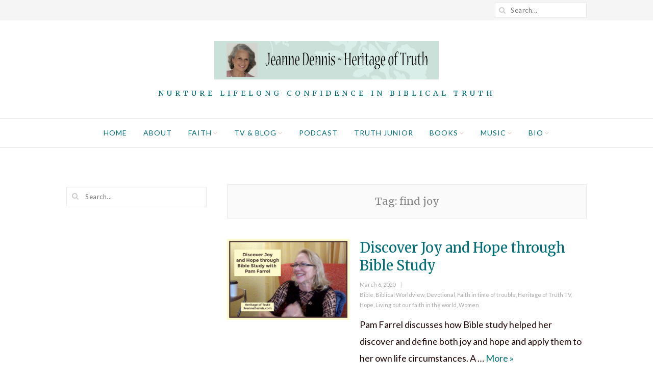

--- FILE ---
content_type: text/html; charset=UTF-8
request_url: https://jeannedennis.com/tag/find-joy/
body_size: 9023
content:
<!DOCTYPE html>
<html lang="en" class="no-js">
<head>
	<meta charset="UTF-8">
	<meta name="viewport" content="width=device-width,initial-scale=1">
	<link rel="stylesheet" media="print" onload="this.onload=null;this.media='all';" id="ao_optimized_gfonts" href="https://fonts.googleapis.com/css?family=Lato%3A100%2C100italic%2C300%2C300italic%2Cregular%2Citalic%2C700%2C700italic%2C900%2C900italic%7CMerriweather%3A300%2C300italic%2Cregular%2Citalic%2C700%2C700italic%2C900%2C900italic&amp;display=swap"><link rel="profile" href="https://gmpg.org/xfn/11">
	<link rel="pingback" href="https://jeannedennis.com/xmlrpc.php">
	<script>(function(html){html.className = html.className.replace(/\bno-js\b/,'js')})(document.documentElement);</script>
<meta name='robots' content='index, follow, max-image-preview:large, max-snippet:-1, max-video-preview:-1' />
	
	
	<!-- This site is optimized with the Yoast SEO plugin v26.7 - https://yoast.com/wordpress/plugins/seo/ -->
	<link media="all" href="https://jeannedennis.com/wp-content/cache/autoptimize/css/autoptimize_29e5cd4f88e45308484cb733f443f0d3.css" rel="stylesheet"><title>find joy Archives - Jeanne Dennis - Heritage of Truth</title>
	<link rel="canonical" href="https://jeannedennis.com/tag/find-joy/" />
	<meta property="og:locale" content="en_US" />
	<meta property="og:type" content="article" />
	<meta property="og:title" content="find joy Archives - Jeanne Dennis - Heritage of Truth" />
	<meta property="og:url" content="https://jeannedennis.com/tag/find-joy/" />
	<meta property="og:site_name" content="Jeanne Dennis - Heritage of Truth" />
	<meta name="twitter:card" content="summary_large_image" />
	<meta name="twitter:site" content="@HeritageTruthTV" />
	<script type="application/ld+json" class="yoast-schema-graph">{"@context":"https://schema.org","@graph":[{"@type":"CollectionPage","@id":"https://jeannedennis.com/tag/find-joy/","url":"https://jeannedennis.com/tag/find-joy/","name":"find joy Archives - Jeanne Dennis - Heritage of Truth","isPartOf":{"@id":"https://jeannedennis.com/#website"},"primaryImageOfPage":{"@id":"https://jeannedennis.com/tag/find-joy/#primaryimage"},"image":{"@id":"https://jeannedennis.com/tag/find-joy/#primaryimage"},"thumbnailUrl":"https://jeannedennis.com/wp-content/uploads/2020/03/Discover-Joy-and-Hope-through-Bible-Study-with-Pam-Farrel.png","breadcrumb":{"@id":"https://jeannedennis.com/tag/find-joy/#breadcrumb"},"inLanguage":"en"},{"@type":"ImageObject","inLanguage":"en","@id":"https://jeannedennis.com/tag/find-joy/#primaryimage","url":"https://jeannedennis.com/wp-content/uploads/2020/03/Discover-Joy-and-Hope-through-Bible-Study-with-Pam-Farrel.png","contentUrl":"https://jeannedennis.com/wp-content/uploads/2020/03/Discover-Joy-and-Hope-through-Bible-Study-with-Pam-Farrel.png","width":1127,"height":747,"caption":"Discover Joy and Hope through Bible Study with Pam Farrel, Heritage of Truth, JeanneDennis.com"},{"@type":"BreadcrumbList","@id":"https://jeannedennis.com/tag/find-joy/#breadcrumb","itemListElement":[{"@type":"ListItem","position":1,"name":"Home","item":"https://jeannedennis.com/"},{"@type":"ListItem","position":2,"name":"find joy"}]},{"@type":"WebSite","@id":"https://jeannedennis.com/#website","url":"https://jeannedennis.com/","name":"Jeanne Dennis - Heritage of Truth","description":"Nurture Lifelong Confidence in Biblical Truth","publisher":{"@id":"https://jeannedennis.com/#organization"},"potentialAction":[{"@type":"SearchAction","target":{"@type":"EntryPoint","urlTemplate":"https://jeannedennis.com/?s={search_term_string}"},"query-input":{"@type":"PropertyValueSpecification","valueRequired":true,"valueName":"search_term_string"}}],"inLanguage":"en"},{"@type":"Organization","@id":"https://jeannedennis.com/#organization","name":"Heritage of Truth, LLC","url":"https://jeannedennis.com/","logo":{"@type":"ImageObject","inLanguage":"en","@id":"https://jeannedennis.com/#/schema/logo/image/","url":"https://jeannedennis.com/wp-content/uploads/2021/01/cropped-New-Favicon-wh.jpg","contentUrl":"https://jeannedennis.com/wp-content/uploads/2021/01/cropped-New-Favicon-wh.jpg","width":512,"height":512,"caption":"Heritage of Truth, LLC"},"image":{"@id":"https://jeannedennis.com/#/schema/logo/image/"},"sameAs":["https://www.facebook.com/jeanne.g.dennis","https://x.com/HeritageTruthTV","https://www.instagram.com/heritageoftruth/"]}]}</script>
	<!-- / Yoast SEO plugin. -->


<link href='https://fonts.gstatic.com' crossorigin='anonymous' rel='preconnect' />
<link rel="alternate" type="application/rss+xml" title="Jeanne Dennis - Heritage of Truth &raquo; Feed" href="https://jeannedennis.com/feed/" />
<link rel="alternate" type="application/rss+xml" title="Jeanne Dennis - Heritage of Truth &raquo; Comments Feed" href="https://jeannedennis.com/comments/feed/" />
<link rel="alternate" type="application/rss+xml" title="Jeanne Dennis - Heritage of Truth &raquo; find joy Tag Feed" href="https://jeannedennis.com/tag/find-joy/feed/" />
		<!-- This site uses the Google Analytics by MonsterInsights plugin v9.11.1 - Using Analytics tracking - https://www.monsterinsights.com/ -->
							<script src="//www.googletagmanager.com/gtag/js?id=G-0D8WVCLFQK"  data-cfasync="false" data-wpfc-render="false" type="text/javascript" async></script>
			<script data-cfasync="false" data-wpfc-render="false" type="text/javascript">
				var mi_version = '9.11.1';
				var mi_track_user = true;
				var mi_no_track_reason = '';
								var MonsterInsightsDefaultLocations = {"page_location":"https:\/\/jeannedennis.com\/tag\/find-joy\/"};
								if ( typeof MonsterInsightsPrivacyGuardFilter === 'function' ) {
					var MonsterInsightsLocations = (typeof MonsterInsightsExcludeQuery === 'object') ? MonsterInsightsPrivacyGuardFilter( MonsterInsightsExcludeQuery ) : MonsterInsightsPrivacyGuardFilter( MonsterInsightsDefaultLocations );
				} else {
					var MonsterInsightsLocations = (typeof MonsterInsightsExcludeQuery === 'object') ? MonsterInsightsExcludeQuery : MonsterInsightsDefaultLocations;
				}

								var disableStrs = [
										'ga-disable-G-0D8WVCLFQK',
									];

				/* Function to detect opted out users */
				function __gtagTrackerIsOptedOut() {
					for (var index = 0; index < disableStrs.length; index++) {
						if (document.cookie.indexOf(disableStrs[index] + '=true') > -1) {
							return true;
						}
					}

					return false;
				}

				/* Disable tracking if the opt-out cookie exists. */
				if (__gtagTrackerIsOptedOut()) {
					for (var index = 0; index < disableStrs.length; index++) {
						window[disableStrs[index]] = true;
					}
				}

				/* Opt-out function */
				function __gtagTrackerOptout() {
					for (var index = 0; index < disableStrs.length; index++) {
						document.cookie = disableStrs[index] + '=true; expires=Thu, 31 Dec 2099 23:59:59 UTC; path=/';
						window[disableStrs[index]] = true;
					}
				}

				if ('undefined' === typeof gaOptout) {
					function gaOptout() {
						__gtagTrackerOptout();
					}
				}
								window.dataLayer = window.dataLayer || [];

				window.MonsterInsightsDualTracker = {
					helpers: {},
					trackers: {},
				};
				if (mi_track_user) {
					function __gtagDataLayer() {
						dataLayer.push(arguments);
					}

					function __gtagTracker(type, name, parameters) {
						if (!parameters) {
							parameters = {};
						}

						if (parameters.send_to) {
							__gtagDataLayer.apply(null, arguments);
							return;
						}

						if (type === 'event') {
														parameters.send_to = monsterinsights_frontend.v4_id;
							var hookName = name;
							if (typeof parameters['event_category'] !== 'undefined') {
								hookName = parameters['event_category'] + ':' + name;
							}

							if (typeof MonsterInsightsDualTracker.trackers[hookName] !== 'undefined') {
								MonsterInsightsDualTracker.trackers[hookName](parameters);
							} else {
								__gtagDataLayer('event', name, parameters);
							}
							
						} else {
							__gtagDataLayer.apply(null, arguments);
						}
					}

					__gtagTracker('js', new Date());
					__gtagTracker('set', {
						'developer_id.dZGIzZG': true,
											});
					if ( MonsterInsightsLocations.page_location ) {
						__gtagTracker('set', MonsterInsightsLocations);
					}
										__gtagTracker('config', 'G-0D8WVCLFQK', {"allow_anchor":"true","forceSSL":"true","page_path":location.pathname + location.search + location.hash} );
										window.gtag = __gtagTracker;										(function () {
						/* https://developers.google.com/analytics/devguides/collection/analyticsjs/ */
						/* ga and __gaTracker compatibility shim. */
						var noopfn = function () {
							return null;
						};
						var newtracker = function () {
							return new Tracker();
						};
						var Tracker = function () {
							return null;
						};
						var p = Tracker.prototype;
						p.get = noopfn;
						p.set = noopfn;
						p.send = function () {
							var args = Array.prototype.slice.call(arguments);
							args.unshift('send');
							__gaTracker.apply(null, args);
						};
						var __gaTracker = function () {
							var len = arguments.length;
							if (len === 0) {
								return;
							}
							var f = arguments[len - 1];
							if (typeof f !== 'object' || f === null || typeof f.hitCallback !== 'function') {
								if ('send' === arguments[0]) {
									var hitConverted, hitObject = false, action;
									if ('event' === arguments[1]) {
										if ('undefined' !== typeof arguments[3]) {
											hitObject = {
												'eventAction': arguments[3],
												'eventCategory': arguments[2],
												'eventLabel': arguments[4],
												'value': arguments[5] ? arguments[5] : 1,
											}
										}
									}
									if ('pageview' === arguments[1]) {
										if ('undefined' !== typeof arguments[2]) {
											hitObject = {
												'eventAction': 'page_view',
												'page_path': arguments[2],
											}
										}
									}
									if (typeof arguments[2] === 'object') {
										hitObject = arguments[2];
									}
									if (typeof arguments[5] === 'object') {
										Object.assign(hitObject, arguments[5]);
									}
									if ('undefined' !== typeof arguments[1].hitType) {
										hitObject = arguments[1];
										if ('pageview' === hitObject.hitType) {
											hitObject.eventAction = 'page_view';
										}
									}
									if (hitObject) {
										action = 'timing' === arguments[1].hitType ? 'timing_complete' : hitObject.eventAction;
										hitConverted = mapArgs(hitObject);
										__gtagTracker('event', action, hitConverted);
									}
								}
								return;
							}

							function mapArgs(args) {
								var arg, hit = {};
								var gaMap = {
									'eventCategory': 'event_category',
									'eventAction': 'event_action',
									'eventLabel': 'event_label',
									'eventValue': 'event_value',
									'nonInteraction': 'non_interaction',
									'timingCategory': 'event_category',
									'timingVar': 'name',
									'timingValue': 'value',
									'timingLabel': 'event_label',
									'page': 'page_path',
									'location': 'page_location',
									'title': 'page_title',
									'referrer' : 'page_referrer',
								};
								for (arg in args) {
																		if (!(!args.hasOwnProperty(arg) || !gaMap.hasOwnProperty(arg))) {
										hit[gaMap[arg]] = args[arg];
									} else {
										hit[arg] = args[arg];
									}
								}
								return hit;
							}

							try {
								f.hitCallback();
							} catch (ex) {
							}
						};
						__gaTracker.create = newtracker;
						__gaTracker.getByName = newtracker;
						__gaTracker.getAll = function () {
							return [];
						};
						__gaTracker.remove = noopfn;
						__gaTracker.loaded = true;
						window['__gaTracker'] = __gaTracker;
					})();
									} else {
										console.log("");
					(function () {
						function __gtagTracker() {
							return null;
						}

						window['__gtagTracker'] = __gtagTracker;
						window['gtag'] = __gtagTracker;
					})();
									}
			</script>
							<!-- / Google Analytics by MonsterInsights -->
		












<script data-cfasync="false" data-wpfc-render="false" type="text/javascript" id='monsterinsights-frontend-script-js-extra'>/* <![CDATA[ */
var monsterinsights_frontend = {"js_events_tracking":"true","download_extensions":"doc,pdf,ppt,zip,xls,docx,pptx,xlsx","inbound_paths":"[]","home_url":"https:\/\/jeannedennis.com","hash_tracking":"true","v4_id":"G-0D8WVCLFQK"};/* ]]> */
</script>
<script type="text/javascript" src="https://jeannedennis.com/wp-includes/js/jquery/jquery.min.js" id="jquery-core-js"></script>



<!--[if lt IE 9]>
<script type="text/javascript" src="https://jeannedennis.com/wp-content/themes/simple-elegant/js/html5.js" id="wi-html5-js"></script>
<![endif]-->
<script></script><link rel="https://api.w.org/" href="https://jeannedennis.com/wp-json/" /><link rel="alternate" title="JSON" type="application/json" href="https://jeannedennis.com/wp-json/wp/v2/tags/2595" /><link rel="EditURI" type="application/rsd+xml" title="RSD" href="https://jeannedennis.com/xmlrpc.php?rsd" />
<meta name="generator" content="WordPress 6.8.3" />
<meta name="generator" content="Powered by WPBakery Page Builder - drag and drop page builder for WordPress."/>
<meta name="generator" content="Powered by Slider Revolution 6.7.40 - responsive, Mobile-Friendly Slider Plugin for WordPress with comfortable drag and drop interface." />
<link rel="icon" href="https://jeannedennis.com/wp-content/uploads/2021/01/cropped-New-Favicon-wh-32x32.jpg" sizes="32x32" />
<link rel="icon" href="https://jeannedennis.com/wp-content/uploads/2021/01/cropped-New-Favicon-wh-192x192.jpg" sizes="192x192" />
<link rel="apple-touch-icon" href="https://jeannedennis.com/wp-content/uploads/2021/01/cropped-New-Favicon-wh-180x180.jpg" />
<meta name="msapplication-TileImage" content="https://jeannedennis.com/wp-content/uploads/2021/01/cropped-New-Favicon-wh-270x270.jpg" />

		
		<noscript><style> .wpb_animate_when_almost_visible { opacity: 1; }</style></noscript></head>

<body class="archive tag tag-find-joy tag-2595 wp-theme-simple-elegant wi-standard layout-wide body-mainnav-border-fullwidth has-sidebar sidebar-left wpb-js-composer js-comp-ver-8.7.2 vc_responsive" itemscope itemtype="https://schema.org/WebPage">
    
    <div id="wi-wrapper">
        
        <header id="wi-header" class="wi-header header-1" itemscope itemtype="https://schema.org/WPHeader">
            
                        
            <div id="wi-topbar" class="wi-topbar">
                <div class="container">
                    <div class="topbar-left">
                        
                                                                        
                                                
                    </div><!-- .topbar-left -->
                    <div class="topbar-right">
                        
                                                                        
                                                                        <div class="searchform">
    <form method="get" action="https://jeannedennis.com" itemprop="potentialAction" itemscope itemtype="https://schema.org/SearchAction">
        <input type="text" name="s" class="search-field" value="" placeholder="Search..." />
        <button class="submit" title="Go"><i class="fa fa-search"></i></button>
    </form>
</div><!-- .searchsearch -->                                                
                                                
                    </div><!-- .topbar-right -->
                    
                </div><!-- .container -->
            </div><!-- #wi-topbar -->
            
                        
            <div id="logo-area">
                <div class="container">
                    
                    <a id="hamburger">
                        <span></span>
                        <span></span>
                        <span></span>
                    </a>
                    
                                        
                    
<div id="wi-logo">
    <h2>    
        <a href="https://jeannedennis.com/" rel="home">
            
                        
            <img src="https://jeannedennis.com/wp-content/uploads/2020/08/2020-Logo-5-photo-w-background.png" alt="Logo" />
            
        </a>
    
    </h2>
            <h3 id="wi-tagline">Nurture Lifelong Confidence in Biblical Truth</h3>
    
</div><!-- #wi-logo -->
                    
                                        
                </div><!-- .container -->
            </div><!-- #logo-area -->
            
                                    
                        
            <nav id="wi-mainnav" class="wi-mainnav mainnav-border-fullwidth" role="navigation" itemscope itemtype="https://schema.org/SiteNavigationElement">
                
                <div class="container">
                    
                    <div class="menu"><ul id="menu-primary" class="menu"><li id="menu-item-16113" class="menu-item menu-item-type-post_type menu-item-object-page menu-item-home menu-item-16113"><a href="https://jeannedennis.com/">Home</a></li>
<li id="menu-item-10890" class="menu-item menu-item-type-post_type menu-item-object-page menu-item-10890"><a href="https://jeannedennis.com/about/">About</a></li>
<li id="menu-item-12834" class="menu-item menu-item-type-post_type menu-item-object-page menu-item-has-children menu-item-12834"><a href="https://jeannedennis.com/faith/">Faith</a>
<ul class="sub-menu">
	<li id="menu-item-12839" class="menu-item menu-item-type-post_type menu-item-object-page menu-item-12839"><a href="https://jeannedennis.com/worldview/">Worldview</a></li>
	<li id="menu-item-12864" class="menu-item menu-item-type-post_type menu-item-object-page menu-item-12864"><a href="https://jeannedennis.com/how-can-i-know-god/">How Can I Know God?</a></li>
	<li id="menu-item-12837" class="menu-item menu-item-type-post_type menu-item-object-page menu-item-12837"><a href="https://jeannedennis.com/vibrant-faith/">Vibrant Faith</a></li>
	<li id="menu-item-12836" class="menu-item menu-item-type-post_type menu-item-object-page menu-item-12836"><a href="https://jeannedennis.com/lifes-great-questions/">Life’s Great Questions</a></li>
	<li id="menu-item-12840" class="menu-item menu-item-type-post_type menu-item-object-page menu-item-12840"><a href="https://jeannedennis.com/worldview-diving-deeper/">Worldview: Diving Deeper</a></li>
	<li id="menu-item-12838" class="menu-item menu-item-type-post_type menu-item-object-page menu-item-12838"><a href="https://jeannedennis.com/will-i-go-to-heaven/">Will I Go to Heaven?</a></li>
	<li id="menu-item-12835" class="menu-item menu-item-type-post_type menu-item-object-page menu-item-12835"><a href="https://jeannedennis.com/how-to-use-a-bible/">How to Use a Bible</a></li>
</ul>
</li>
<li id="menu-item-7224" class="menu-item menu-item-type-post_type menu-item-object-page current_page_parent menu-item-has-children menu-item-7224"><a href="https://jeannedennis.com/blog/">TV &#038; Blog</a>
<ul class="sub-menu">
	<li id="menu-item-13004" class="menu-item menu-item-type-post_type menu-item-object-page menu-item-13004"><a href="https://jeannedennis.com/tv-blog-by-topic/">TV &#038; Blog By Topic</a></li>
	<li id="menu-item-6983" class="menu-item menu-item-type-post_type menu-item-object-page menu-item-6983"><a href="https://jeannedennis.com/tvguests/">By Guest or Author</a></li>
	<li id="menu-item-12899" class="menu-item menu-item-type-post_type menu-item-object-page menu-item-12899"><a href="https://jeannedennis.com/hosts/">Meet Your Hosts</a></li>
	<li id="menu-item-7061" class="menu-item menu-item-type-post_type menu-item-object-page menu-item-7061"><a href="https://jeannedennis.com/websites-we-trust/">Websites We Trust</a></li>
	<li id="menu-item-14462" class="menu-item menu-item-type-post_type menu-item-object-page menu-item-14462"><a href="https://jeannedennis.com/contact/">Contact Us</a></li>
</ul>
</li>
<li id="menu-item-15227" class="menu-item menu-item-type-post_type menu-item-object-page menu-item-15227"><a href="https://jeannedennis.com/podcast/">Podcast</a></li>
<li id="menu-item-10450" class="menu-item menu-item-type-post_type menu-item-object-page menu-item-10450"><a href="https://jeannedennis.com/truth-jr/">Truth Junior</a></li>
<li id="menu-item-6985" class="menu-item menu-item-type-post_type menu-item-object-page menu-item-has-children menu-item-6985"><a href="https://jeannedennis.com/books/">Books</a>
<ul class="sub-menu">
	<li id="menu-item-15500" class="menu-item menu-item-type-post_type menu-item-object-page menu-item-15500"><a href="https://jeannedennis.com/annabella/">Annabella’s Crown</a></li>
</ul>
</li>
<li id="menu-item-15515" class="menu-item menu-item-type-post_type menu-item-object-page menu-item-has-children menu-item-15515"><a href="https://jeannedennis.com/music/">Music</a>
<ul class="sub-menu">
	<li id="menu-item-15516" class="menu-item menu-item-type-post_type menu-item-object-page menu-item-15516"><a href="https://jeannedennis.com/15141-2/">A Family Christmas album</a></li>
	<li id="menu-item-15528" class="menu-item menu-item-type-post_type menu-item-object-page menu-item-15528"><a href="https://jeannedennis.com/one-small-voice-for-god/">One Small Voice for God</a></li>
	<li id="menu-item-15560" class="menu-item menu-item-type-post_type menu-item-object-page menu-item-15560"><a href="https://jeannedennis.com/prayer-for-the-nation/">Prayer for the Nation</a></li>
	<li id="menu-item-15538" class="menu-item menu-item-type-post_type menu-item-object-page menu-item-15538"><a href="https://jeannedennis.com/in-the-arms-of-perfect-love/">In the Arms of Perfect Love album</a></li>
	<li id="menu-item-15544" class="menu-item menu-item-type-post_type menu-item-object-page menu-item-15544"><a href="https://jeannedennis.com/living-with-one-foot-in-heaven/">Living with One Foot in Heaven album</a></li>
	<li id="menu-item-15553" class="menu-item menu-item-type-post_type menu-item-object-page menu-item-15553"><a href="https://jeannedennis.com/panis-angelicus-true-bread-from-heaven/">Panis Angelicus tracks</a></li>
	<li id="menu-item-15523" class="menu-item menu-item-type-post_type menu-item-object-page menu-item-15523"><a href="https://jeannedennis.com/till-the-morning-light/">Till the Morning Light</a></li>
</ul>
</li>
<li id="menu-item-6984" class="menu-item menu-item-type-post_type menu-item-object-page menu-item-has-children menu-item-6984"><a href="https://jeannedennis.com/bio/">Bio</a>
<ul class="sub-menu">
	<li id="menu-item-7250" class="menu-item menu-item-type-post_type menu-item-object-page menu-item-7250"><a href="https://jeannedennis.com/endorsements/">Endorsements</a></li>
	<li id="menu-item-6986" class="menu-item menu-item-type-post_type menu-item-object-page menu-item-6986"><a href="https://jeannedennis.com/articles/">Articles</a></li>
	<li id="menu-item-10938" class="menu-item menu-item-type-post_type menu-item-object-page menu-item-10938"><a href="https://jeannedennis.com/interviews/">Media Interviews</a></li>
	<li id="menu-item-15111" class="menu-item menu-item-type-post_type menu-item-object-page menu-item-15111"><a href="https://jeannedennis.com/speaking/">Speaking Topics</a></li>
</ul>
</li>
</ul></div>                    
                                        
                </div><!-- .container -->
                
            </nav><!-- #wi-mainnav -->
            
            <div id="mainnav-height"></div>
            
                        
        </header><!-- #wi-header -->
        
        <main id="wi-main">
<div id="page-wrapper">
    <div class="container">
        
        <div id="primary">

		
			<header class="page-header">
				<h1 class="archive-title" itemprop="headline">Tag: <span>find joy</span></h1>			</header><!-- .page-header -->
            
                        
            <div class="wi-blog column-2 blog-list" id="wi-blog">

                
<article id="post-12223" class="post-list post-12223 post type-post status-publish format-standard has-post-thumbnail hentry category-bible category-biblical-worldview category-devotional category-faith-in-time-of-trouble category-tv-show category-hope category-live-faith-in-the-world category-women tag-bible-studies tag-bible-studies-with-art tag-discovering-hope-in-the-psalms tag-discovering-jesus-in-the-old-testament tag-discovering-joy-in-philippians tag-find-hope tag-find-joy tag-heritage-of-truth tag-jean-e-jones tag-jeanne-dennis tag-karla-dornacher tag-love-wise tag-pam-farrel" itemscope itemtype="https://schema.org/CreativeWork">
    
        
    <figure class="post-list-thumbnail">
    
        <a href="https://jeannedennis.com/discover-joy-and-hope-through-bible-study/">
            
            <img width="1127" height="747" src="https://jeannedennis.com/wp-content/uploads/2020/03/Discover-Joy-and-Hope-through-Bible-Study-with-Pam-Farrel.png" class="attachment-thumbnail-medium size-thumbnail-medium wp-post-image" alt="Discover Joy and Hope through Bible Study with Pam Farrel, Heritage of Truth, JeanneDennis.com" decoding="async" fetchpriority="high" srcset="https://jeannedennis.com/wp-content/uploads/2020/03/Discover-Joy-and-Hope-through-Bible-Study-with-Pam-Farrel.png 1127w, https://jeannedennis.com/wp-content/uploads/2020/03/Discover-Joy-and-Hope-through-Bible-Study-with-Pam-Farrel-600x398.png 600w, https://jeannedennis.com/wp-content/uploads/2020/03/Discover-Joy-and-Hope-through-Bible-Study-with-Pam-Farrel-300x199.png 300w, https://jeannedennis.com/wp-content/uploads/2020/03/Discover-Joy-and-Hope-through-Bible-Study-with-Pam-Farrel-1024x679.png 1024w, https://jeannedennis.com/wp-content/uploads/2020/03/Discover-Joy-and-Hope-through-Bible-Study-with-Pam-Farrel-768x509.png 768w" sizes="(max-width: 1127px) 100vw, 1127px" />            
        </a>
    
    </figure><!-- .post-list-thumbnail -->
    
    	
    <div class="list-section">
        
        <header class="list-header">

            <h2 class="list-title" itemprop="headline"><a href="https://jeannedennis.com/discover-joy-and-hope-through-bible-study/" rel="bookmark">Discover Joy and Hope through Bible Study</a></h2>
            <div class="entry-meta grid-meta"><span class="posted-on"><span class="screen-reader-text">Posted on </span><a href="https://jeannedennis.com/discover-joy-and-hope-through-bible-study/" rel="bookmark"><time class="entry-date published" datetime="2020-03-06T19:25:49-05:00">March 6, 2020</time><time class="updated" datetime="2024-09-08T15:27:15-04:00">September 8, 2024</time></a></span><span class="cat-links"><span class="screen-reader-text">Categories </span><a href="https://jeannedennis.com/category/bible/" rel="category tag">Bible</a>, <a href="https://jeannedennis.com/category/biblical-worldview/" rel="category tag">Biblical Worldview</a>, <a href="https://jeannedennis.com/category/devotional/" rel="category tag">Devotional</a>, <a href="https://jeannedennis.com/category/faith-in-time-of-trouble/" rel="category tag">Faith in time of trouble</a>, <a href="https://jeannedennis.com/category/tv-show/" rel="category tag">Heritage of Truth TV</a>, <a href="https://jeannedennis.com/category/hope/" rel="category tag">Hope</a>, <a href="https://jeannedennis.com/category/live-faith-in-the-world/" rel="category tag">Living out our faith in the world</a>, <a href="https://jeannedennis.com/category/women/" rel="category tag">Women</a></span></div>
        </header><!-- .list-header -->

        <div class="list-content" itemprop="text">

            <p>Pam Farrel discusses how Bible study helped her discover and define both joy and hope and apply them to her own life circumstances. A &hellip; <a href="https://jeannedennis.com/discover-joy-and-hope-through-bible-study/" class="readmore">More <span class="screen-reader-text">Discover Joy and Hope through Bible Study</span> &raquo;</a></p>

        </div><!-- .list-content -->
        
    </div>

</article><!-- #post-## -->
                
            </div><!-- .wi-blog -->

            
		</div><!-- #primary -->

        <aside id="secondary" role="complementary" itemscope itemptype="https://schema.org/WPSideBar">

    <div id="search-7" class="widget widget_search"><div class="searchform">
    <form method="get" action="https://jeannedennis.com" itemprop="potentialAction" itemscope itemtype="https://schema.org/SearchAction">
        <input type="text" name="s" class="search-field" value="" placeholder="Search..." />
        <button class="submit" title="Go"><i class="fa fa-search"></i></button>
    </form>
</div><!-- .searchsearch --></div>    
</aside><!-- #secondary -->
        
    </div><!-- .container -->
</div><!-- #page-wrapper -->


	</main><!-- #wi-main -->

    	<footer id="wi-footer" class="wi-footer footer-light" itemscope itemtype="https://schema.org/WPFooter">
        
                
                
        <div id="footer-widgets" class="footer-widgets column-1">
            <div class="container">
                <div class="footer-widgets-container column-1">
                    
                                        
                                        <aside class="footer-col" itemscope itemptype="https://schema.org/WPSideBar">
                        <div id="custom_html-11" class="widget_text widget widget_custom_html"><div class="textwidget custom-html-widget"><span id="siteseal"><script async type="text/javascript" src="https://seal.godaddy.com/getSeal?sealID=VNuPsQDeVIYjgTUbvaZ1VY6qbCEWpJ39iXgbGzGJueSy7iyELEcdzaAVHypr"></script></span></div></div>                    </aside><!-- .footer-col -->
                                        
                                        
                                        
                                        
                                        
                                        
                </div><!-- .footer-widgets-container -->
            </div><!-- .container -->
        </div><!-- #footer-widgets -->
                
        		<div id="footer-bottom" class="footer-center">
			<div class="container">
                
                <div class="footer-left">
                    
                                                            <div id="footer-logo">
                        <a href="https://jeannedennis.com/" rel="home">
                            <img src="https://jeannedennis.com/wp-content/uploads/2021/01/Heritage-of-Truth-Logo-family-1080-white-bg.png" alt="Footer Logo" />
                        </a>
                    </div><!-- #footer-logo -->
                                    
                                                                <p id="wi-copyright">
                            Heritage of Truth © Jeanne Dennis. All rights reserved. Connect with us!                        </p>
                                            
                </div><!-- .footer-left -->
                
                <div class="footer-right">
                
                                                            <div class="social-list"><ul><li class="li-facebook-official"><a href="https://www.facebook.com/jeanne.g.dennis" target="_blank" title="Facebook"><i class="fa fa-facebook"></i></a></li><li class="li-twitter"><a href="https://twitter.com/HeritageTruthTV" target="_blank" title="Twitter"><i class="fa fa-twitter"></i></a></li><li class="li-pinterest-p"><a href="http://www.pinterest.com/JeanneGDennis/" target="_blank" title="Pinterest"><i class="fa fa-pinterest"></i></a></li><li class="li-instagram"><a href="https://www.instagram.com/heritageoftruth/" target="_blank" title="Instagram"><i class="fa fa-instagram"></i></a></li><li class="li-linkedin"><a href="http://www.linkedin.com/in/jeannedennis" target="_blank" title="LinkedIn"><i class="fa fa-linkedin"></i></a></li><li class="li-youtube"><a href="https://www.youtube.com/heritageoftruth" target="_blank" title="YouTube"><i class="fa fa-youtube-play"></i></a></li><li class="li-home"><a href="https://jeannedennis.com" target="_blank" title="Homepage"><i class="fa fa-home"></i></a></li></ul></div>                                        
                </div><!-- .footer-right -->
                
            </div><!-- .container -->
		</div><!-- #footer-bottom -->
	</footer><!-- #wi-footer -->

</div><!-- #wi-wrapper -->


<div id="offcanvas">
    
            
    
                
        <nav id="mobilenav">

            <div class="menu"><ul id="menu-primary-1" class="menu"><li class="menu-item menu-item-type-post_type menu-item-object-page menu-item-home menu-item-16113"><a href="https://jeannedennis.com/">Home</a><span class="indicator"></span></li>
<li class="menu-item menu-item-type-post_type menu-item-object-page menu-item-10890"><a href="https://jeannedennis.com/about/">About</a><span class="indicator"></span></li>
<li class="menu-item menu-item-type-post_type menu-item-object-page menu-item-has-children menu-item-12834"><a href="https://jeannedennis.com/faith/">Faith</a><span class="indicator"></span>
<ul class="sub-menu">
	<li class="menu-item menu-item-type-post_type menu-item-object-page menu-item-12839"><a href="https://jeannedennis.com/worldview/">Worldview</a><span class="indicator"></span></li>
	<li class="menu-item menu-item-type-post_type menu-item-object-page menu-item-12864"><a href="https://jeannedennis.com/how-can-i-know-god/">How Can I Know God?</a><span class="indicator"></span></li>
	<li class="menu-item menu-item-type-post_type menu-item-object-page menu-item-12837"><a href="https://jeannedennis.com/vibrant-faith/">Vibrant Faith</a><span class="indicator"></span></li>
	<li class="menu-item menu-item-type-post_type menu-item-object-page menu-item-12836"><a href="https://jeannedennis.com/lifes-great-questions/">Life’s Great Questions</a><span class="indicator"></span></li>
	<li class="menu-item menu-item-type-post_type menu-item-object-page menu-item-12840"><a href="https://jeannedennis.com/worldview-diving-deeper/">Worldview: Diving Deeper</a><span class="indicator"></span></li>
	<li class="menu-item menu-item-type-post_type menu-item-object-page menu-item-12838"><a href="https://jeannedennis.com/will-i-go-to-heaven/">Will I Go to Heaven?</a><span class="indicator"></span></li>
	<li class="menu-item menu-item-type-post_type menu-item-object-page menu-item-12835"><a href="https://jeannedennis.com/how-to-use-a-bible/">How to Use a Bible</a><span class="indicator"></span></li>
</ul>
</li>
<li class="menu-item menu-item-type-post_type menu-item-object-page current_page_parent menu-item-has-children menu-item-7224"><a href="https://jeannedennis.com/blog/">TV &#038; Blog</a><span class="indicator"></span>
<ul class="sub-menu">
	<li class="menu-item menu-item-type-post_type menu-item-object-page menu-item-13004"><a href="https://jeannedennis.com/tv-blog-by-topic/">TV &#038; Blog By Topic</a><span class="indicator"></span></li>
	<li class="menu-item menu-item-type-post_type menu-item-object-page menu-item-6983"><a href="https://jeannedennis.com/tvguests/">By Guest or Author</a><span class="indicator"></span></li>
	<li class="menu-item menu-item-type-post_type menu-item-object-page menu-item-12899"><a href="https://jeannedennis.com/hosts/">Meet Your Hosts</a><span class="indicator"></span></li>
	<li class="menu-item menu-item-type-post_type menu-item-object-page menu-item-7061"><a href="https://jeannedennis.com/websites-we-trust/">Websites We Trust</a><span class="indicator"></span></li>
	<li class="menu-item menu-item-type-post_type menu-item-object-page menu-item-14462"><a href="https://jeannedennis.com/contact/">Contact Us</a><span class="indicator"></span></li>
</ul>
</li>
<li class="menu-item menu-item-type-post_type menu-item-object-page menu-item-15227"><a href="https://jeannedennis.com/podcast/">Podcast</a><span class="indicator"></span></li>
<li class="menu-item menu-item-type-post_type menu-item-object-page menu-item-10450"><a href="https://jeannedennis.com/truth-jr/">Truth Junior</a><span class="indicator"></span></li>
<li class="menu-item menu-item-type-post_type menu-item-object-page menu-item-has-children menu-item-6985"><a href="https://jeannedennis.com/books/">Books</a><span class="indicator"></span>
<ul class="sub-menu">
	<li class="menu-item menu-item-type-post_type menu-item-object-page menu-item-15500"><a href="https://jeannedennis.com/annabella/">Annabella’s Crown</a><span class="indicator"></span></li>
</ul>
</li>
<li class="menu-item menu-item-type-post_type menu-item-object-page menu-item-has-children menu-item-15515"><a href="https://jeannedennis.com/music/">Music</a><span class="indicator"></span>
<ul class="sub-menu">
	<li class="menu-item menu-item-type-post_type menu-item-object-page menu-item-15516"><a href="https://jeannedennis.com/15141-2/">A Family Christmas album</a><span class="indicator"></span></li>
	<li class="menu-item menu-item-type-post_type menu-item-object-page menu-item-15528"><a href="https://jeannedennis.com/one-small-voice-for-god/">One Small Voice for God</a><span class="indicator"></span></li>
	<li class="menu-item menu-item-type-post_type menu-item-object-page menu-item-15560"><a href="https://jeannedennis.com/prayer-for-the-nation/">Prayer for the Nation</a><span class="indicator"></span></li>
	<li class="menu-item menu-item-type-post_type menu-item-object-page menu-item-15538"><a href="https://jeannedennis.com/in-the-arms-of-perfect-love/">In the Arms of Perfect Love album</a><span class="indicator"></span></li>
	<li class="menu-item menu-item-type-post_type menu-item-object-page menu-item-15544"><a href="https://jeannedennis.com/living-with-one-foot-in-heaven/">Living with One Foot in Heaven album</a><span class="indicator"></span></li>
	<li class="menu-item menu-item-type-post_type menu-item-object-page menu-item-15553"><a href="https://jeannedennis.com/panis-angelicus-true-bread-from-heaven/">Panis Angelicus tracks</a><span class="indicator"></span></li>
	<li class="menu-item menu-item-type-post_type menu-item-object-page menu-item-15523"><a href="https://jeannedennis.com/till-the-morning-light/">Till the Morning Light</a><span class="indicator"></span></li>
</ul>
</li>
<li class="menu-item menu-item-type-post_type menu-item-object-page menu-item-has-children menu-item-6984"><a href="https://jeannedennis.com/bio/">Bio</a><span class="indicator"></span>
<ul class="sub-menu">
	<li class="menu-item menu-item-type-post_type menu-item-object-page menu-item-7250"><a href="https://jeannedennis.com/endorsements/">Endorsements</a><span class="indicator"></span></li>
	<li class="menu-item menu-item-type-post_type menu-item-object-page menu-item-6986"><a href="https://jeannedennis.com/articles/">Articles</a><span class="indicator"></span></li>
	<li class="menu-item menu-item-type-post_type menu-item-object-page menu-item-10938"><a href="https://jeannedennis.com/interviews/">Media Interviews</a><span class="indicator"></span></li>
	<li class="menu-item menu-item-type-post_type menu-item-object-page menu-item-15111"><a href="https://jeannedennis.com/speaking/">Speaking Topics</a><span class="indicator"></span></li>
</ul>
</li>
</ul></div>
        </nav><!-- #wi-mainnav -->
    
        
            
        
            <div class="searchform">
    <form method="get" action="https://jeannedennis.com" itemprop="potentialAction" itemscope itemtype="https://schema.org/SearchAction">
        <input type="text" name="s" class="search-field" value="" placeholder="Search..." />
        <button class="submit" title="Go"><i class="fa fa-search"></i></button>
    </form>
</div><!-- .searchsearch -->        
            
</div><!-- #offcanvas -->

<div id="offcanvas-overlay"></div>
        
        
		
		<script type="speculationrules">
{"prefetch":[{"source":"document","where":{"and":[{"href_matches":"\/*"},{"not":{"href_matches":["\/wp-*.php","\/wp-admin\/*","\/wp-content\/uploads\/*","\/wp-content\/*","\/wp-content\/plugins\/*","\/wp-content\/themes\/simple-elegant\/*","\/*\\?(.+)"]}},{"not":{"selector_matches":"a[rel~=\"nofollow\"]"}},{"not":{"selector_matches":".no-prefetch, .no-prefetch a"}}]},"eagerness":"conservative"}]}
</script>

<a href="#top" class="wi-scrollup" id="scrollup">
    <span>
        <i class="fa fa-angle-up"></i>
    </span>
</a>

    <div id="quick-view" class="mfp-hide white-popup-block woocommerce"></div>

<script type="text/javascript" src="https://jeannedennis.com/wp-includes/js/dist/hooks.min.js" id="wp-hooks-js"></script>
<script type="text/javascript" src="https://jeannedennis.com/wp-includes/js/dist/i18n.min.js" id="wp-i18n-js"></script>
<script type="text/javascript" id="wp-i18n-js-after">
/* <![CDATA[ */
wp.i18n.setLocaleData( { 'text direction\u0004ltr': [ 'ltr' ] } );
/* ]]> */
</script>

<script type="text/javascript" id="contact-form-7-js-before">
/* <![CDATA[ */
var wpcf7 = {
    "api": {
        "root": "https:\/\/jeannedennis.com\/wp-json\/",
        "namespace": "contact-form-7\/v1"
    },
    "cached": 1
};
/* ]]> */
</script>

<script type="text/javascript" id="wi-script-js-extra">
/* <![CDATA[ */
var WITHEMES = {"ajaxurl":"https:\/\/jeannedennis.com\/wp-admin\/admin-ajax.php","preview_nonce":"210085c419"};
/* ]]> */
</script>

<script type="text/javascript" id="heateor_sss_sharing_js-js-before">
/* <![CDATA[ */
function heateorSssLoadEvent(e) {var t=window.onload;if (typeof window.onload!="function") {window.onload=e}else{window.onload=function() {t();e()}}};	var heateorSssSharingAjaxUrl = 'https://jeannedennis.com/wp-admin/admin-ajax.php', heateorSssCloseIconPath = 'https://jeannedennis.com/wp-content/plugins/sassy-social-share/public/../images/close.png', heateorSssPluginIconPath = 'https://jeannedennis.com/wp-content/plugins/sassy-social-share/public/../images/logo.png', heateorSssHorizontalSharingCountEnable = 0, heateorSssVerticalSharingCountEnable = 0, heateorSssSharingOffset = -10; var heateorSssMobileStickySharingEnabled = 0;var heateorSssCopyLinkMessage = "Link copied.";var heateorSssUrlCountFetched = [], heateorSssSharesText = 'Shares', heateorSssShareText = 'Share';function heateorSssPopup(e) {window.open(e,"popUpWindow","height=400,width=600,left=400,top=100,resizable,scrollbars,toolbar=0,personalbar=0,menubar=no,location=no,directories=no,status")}
/* ]]> */
</script>

<script></script>
<script defer src="https://jeannedennis.com/wp-content/cache/autoptimize/js/autoptimize_0b9360284c013089955da37c74051580.js"></script></body>
</html>
<!--
Performance optimized by W3 Total Cache. Learn more: https://www.boldgrid.com/w3-total-cache/?utm_source=w3tc&utm_medium=footer_comment&utm_campaign=free_plugin

Page Caching using Disk 

Served from: jeannedennis.com @ 2026-01-25 11:24:41 by W3 Total Cache
-->